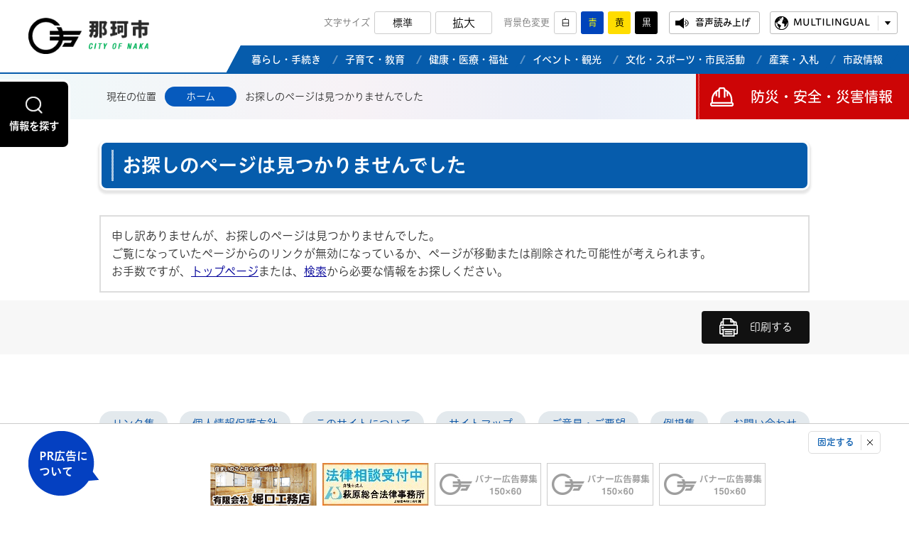

--- FILE ---
content_type: text/css
request_url: https://www.city.naka.lg.jp/skin/common/css/print.css
body_size: 400
content:
@charset "UTF-8";

/*****************************************
				Print
*****************************************/
html {
	background: none;
	height: auto;
}
body {
	height: auto;
/*	zoom: 100%;	*/
	zoom: 75%;
}
#container {
	width: 100%;
	min-height: auto;
	background: none;
	box-sizing: border-box;
}
#wrapper,
#main,
#mainContents,
.contentsCalendar {
	margin: 0;
	padding: 0;
	width: auto;
	background: none; 
	box-sizing: border-box;
}
#contents,
.contentsCalendar {
	margin: 0;
	width: auto;
	background: none;
	box-shadow: none;
	border: none;
	box-sizing: border-box;
}
#main,
#mainContents {
	width: auto;
	overflow: visible;
}
#categoryTitle,
#pageTitle,
.openDataFileDL,
.fileDL,
.faqCollection,
.relPage,
.reference,
.enquete {
	width: auto;
	page-break-inside: avoid;
}
#header,
#headerNav,
#gNav,
#searchBox,
#search,
#wrapperHead,
#topicpath,
#social,
#side,
#pageInfo,
#footerBar,
#footer,
#tools,
#categoryTitle,
.optionGroupInner .video_embed,
.linkMapBox,
.calendar_page,
.faqCollection,
.relPage,
.enquete,
#lNav,
#adBanner,
#chatbot { display: none; }